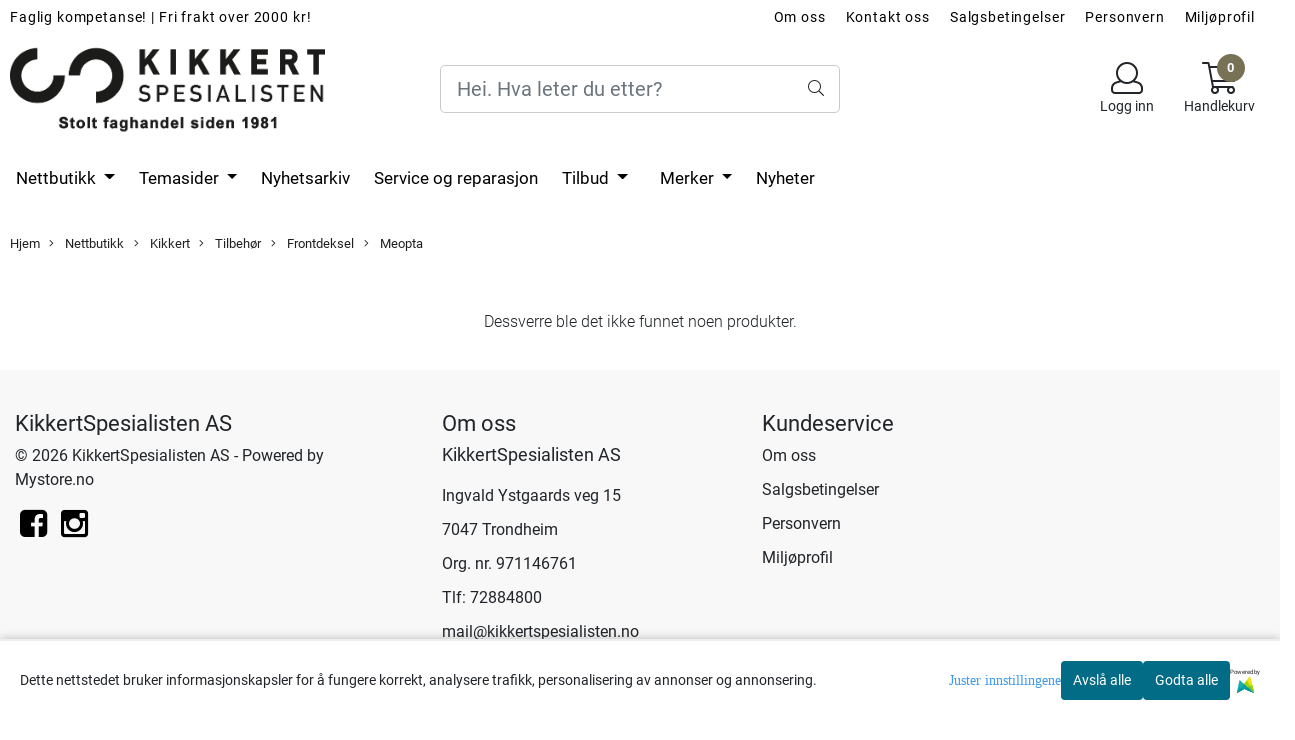

--- FILE ---
content_type: text/css
request_url: https://www.kikkertspesialisten.no/users/kikkertspesial_mystore_no/templates/custom_stylesheet.css?v=1769312084
body_size: 309
content:
/*
    Custom overrides
*/
.newsletter-box {
    visibility: hidden;
}
.logo{
	margin-top:20px !important;
}
.filter-select select {
    background: #777255 !important;
    color: #ffffff !important;
}

body .sub_menu > .outer > div > a > div > div {
    border-bottom: 1px solid;
    text-transform: uppercase!important;

}

.sub_menu_desktop .outer .has-child .menu-cat-text {
    margin-left: 0 !important;
}

.dropdown-menu .sub_menu .menu-hover .desktopmenu {
    margin-bottom: 0!important;
}

@media (max-width: 600px){
	.paginate_left {
		display: block;
		text-align: center;
	}

	.paginate_left a, 
	.paginate_left .paginator_current_page, 
	.paginate_left > span {
		margin-bottom: 5px;
		display: inline-block;
	}
}